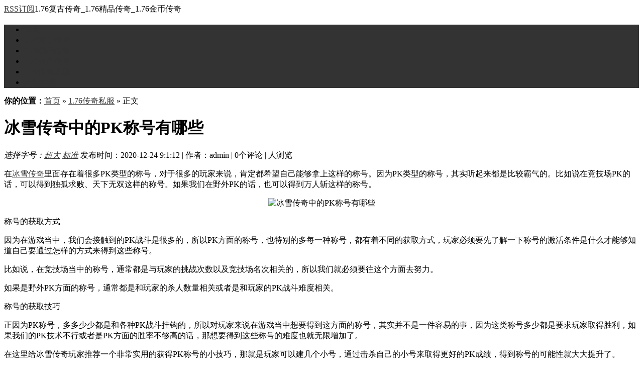

--- FILE ---
content_type: text/html; Charset=UTF-8
request_url: http://www.china-fujia.com/post/96.html
body_size: 7499
content:
<!DOCTYPE html PUBLIC "-//W3C//DTD XHTML 1.0 Transitional//EN" "http://www.w3.org/TR/xhtml1/DTD/xhtml1-transitional.dtd">
<html xmlns="http://www.w3.org/1999/xhtml" xml:lang="zh-CN" lang="zh-CN">
<head>
<meta http-equiv="Content-Type" content="text/html; charset=utf-8"/>
<meta http-equiv="Content-Language" content="zh-CN" />
<title>冰雪传奇中的PK称号有哪些-1.76传奇私服-新开1.76传奇私服发布网</title>
<meta name="keywords" content="冰雪传奇" />
<meta name="description" content="冰雪传奇中的PK称号有哪些是新开1.76传奇私服发布网中一篇关于冰雪传奇的文章,更多1.76复古传奇,1.76精品传奇,1.76金币传奇尽在:www.china-fujia.com" />
<link rel="stylesheet" rev="stylesheet" href="http://www.china-fujia.com/zb_users/theme/txlana/source/style.css.asp" type="text/css" media="screen" />
<link rel="alternate" type="application/rss+xml" href="http://www.china-fujia.com/feed.asp" title="新开1.76传奇私服发布网" />
<script src="http://www.china-fujia.com/zb_system/script/common.js" type="text/javascript"></script>
<script src="http://www.china-fujia.com/zb_system/function/c_html_js_add.asp" type="text/javascript"></script>
<script src="http://www.china-fujia.com/zb_users/theme/txlana/script/custom.js" type="text/javascript"></script>
<script src="http://www.china-fujia.com/zb_users/theme/txlana/script/txlana.js" type="text/javascript"></script>
<style type="text/css">
body{background-color: #FFFFFF;}
a{color: #333333;}
#w980 #nav,#lieb dl dt span,#lieb dl dt h2 a:hover,#rigth dt,#tbCalendar caption,#frmSumbit .button,.pagebar a:hover,.pagebar .now-page,#ss #btnPost,.tags a:hover,#tbCalendar td a {background-color: #333333;}
#left #lieb,#left #info{border-top-color: #333333;}
#comments h3,#comments h4{border-left-color: #333333;}
#nav ul li a:hover,#nav ul li a.on{background-color:#333333;}
</style>
</head>
<body>
<div id="w980">
<div id="top"><span><a href="http://www.china-fujia.com/feed.asp" target="_blank">RSS订阅</a></span>1.76复古传奇_1.76精品传奇_1.76金币传奇</div>
<div id="head">
<h2><a href="http://www.china-fujia.com/" title="新开1.76传奇私服发布网"></a></h2><div class="clear"></div></div>
<div id="nav"><ul><li><a href="http://www.china-fujia.com/">首页</a></li><li id="menu-cate-1"><a href="http://www.china-fujia.com/category-1.html">1.76复古传奇</a></li><li id="menu-cate-2"><a href="http://www.china-fujia.com/category-2.html">1.76精品传奇</a></li><li id="menu-cate-3"><a href="http://www.china-fujia.com/category-3.html">1.76金币传奇</a></li><li id="menu-cate-4"><a href="http://www.china-fujia.com/category-4.html">1.76传奇私服</a></li><li><a href="http://www.china-fujia.com/tags.asp">全站标签</a></li></ul></div>
<div id="left">
<div id="place"><strong>你的位置：</strong><a href="http://www.china-fujia.com/">首页</a> » <a href="http://www.china-fujia.com/category-4.html">1.76传奇私服</a> » 正文</div>
<div id="info">
<dl id="title"><h1>冰雪传奇中的PK称号有哪些</h1>
<p><em>选择字号：<A href="javascript:doZoom(12.5)">超大</A> <A href="javascript:doZoom(10.5)">标准</A> </em>发布时间：2020-12-24 9:1:12 | 作者：admin | 0个评论 | <span class="AddView" id="spn96" data-id="96"></span>人浏览</p></dl>
<dl id="zi"><p>在<a href="http://www.china-fujia.com/">冰雪传奇</a>里面存在着很多PK类型的称号，对于很多的玩家来说，肯定都希望自己能够拿上这样的称号。因为PK类型的称号，其实听起来都是比较霸气的。比如说在竞技场PK的话，可以得到独孤求败、天下无双这样的称号。如果我们在野外PK的话，也可以得到万人斩这样的称号。</P><p style="text-align:center"><img src="http://www.china-fujia.com/zb_users/upload/2020/12/20201224090112240.jpg" width="318" height="230" title="冰雪传奇中的PK称号有哪些" alt="冰雪传奇中的PK称号有哪些"/></P><P>称号的获取方式</P><P>因为在游戏当中，我们会接触到的PK战斗是很多的，所以PK方面的称号，也特别的多每一种称号，都有着不同的获取方式，玩家必须要先了解一下称号的激活条件是什么才能够知道自己要通过怎样的方式来得到这些称号。</P><P>比如说，在竞技场当中的称号，通常都是与玩家的挑战次数以及竞技场名次相关的，所以我们就必须要往这个方面去努力。</P><P>如果是野外PK方面的称号，通常都是和玩家的杀人数量相关或者是和玩家的PK战斗难度相关。</P><P>称号的获取技巧</P><P>正因为PK称号，多多少少都是和各种PK战斗挂钩的，所以对玩家来说在游戏当中想要得到这方面的称号，其实并不是一件容易的事，因为这类称号多少都是要求玩家取得胜利，如果我们的PK技术不行或者是PK方面的胜率不够高的话，那想要得到这些称号的难度也就无限增加了。</P><P>在这里给冰雪传奇玩家推荐一个非常实用的获得PK称号的小技巧，那就是玩家可以建几个小号，通过击杀自己的小号来取得更好的PK成绩，得到称号的可能性就大大提升了。</P><P></p>
<p class="tags">标签：<a href="http://www.china-fujia.com/tags-34.html">冰雪传奇</a>&nbsp;&nbsp;</p>
<div class="bdsharebuttonbox"><a href="#" class="bds_more" data-cmd="more">分享到：</a><a href="#" class="bds_qzone" data-cmd="qzone" title="分享到QQ空间">QQ空间</a><a href="#" class="bds_tsina" data-cmd="tsina" title="分享到新浪微博">新浪微博</a><a href="#" class="bds_tqq" data-cmd="tqq" title="分享到腾讯微博">腾讯微博</a><a href="#" class="bds_renren" data-cmd="renren" title="分享到人人网">人人网</a><a href="#" class="bds_weixin" data-cmd="weixin" title="分享到微信">微信</a></div>
<script>window._bd_share_config={"common":{"bdSnsKey":{},"bdText":"","bdMini":"2","bdMiniList":false,"bdPic":"","bdStyle":"0","bdSize":"16"},"share":{"bdSize":16}};with(document)0[(getElementsByTagName('head')[0]||body).appendChild(createElement('script')).src='http://bdimg.share.baidu.com/static/api/js/share.js?v=89860593.js?cdnversion='+~(-new Date()/36e5)];</script>
</div>
<div id="guan"><h2>猜你喜欢</h2><ul>
<li><a href="http://www.china-fujia.com/post/2486.html">传奇私服哪家靠谱？新手必备攻略技巧有哪些？</a>2025-11-4 9:2:35</li><li><a href="http://www.china-fujia.com/post/1617.html">冰雪传奇新区进阶攻略指南：如何快速提升战力，制霸沙城</a>2024-12-22 9:8:29</li><li><a href="http://www.china-fujia.com/post/1616.html">冰雪传奇新世界的刷新机制揭秘：多久可以体验全新征程？</a>2024-12-22 9:5:4</li><li><a href="http://www.china-fujia.com/post/329.html">在冰雪传奇中想玩好PK要掌握的技巧</a>2022-2-22 9:49:52</li><li><a href="http://www.china-fujia.com/post/284.html">法师PK要不要开魔法盾</a>2021-10-27 11:45:19</li>
</ul></div>
<ins style="display:none;" id="AjaxCommentBegin"></ins><ins style="display:none;" id="AjaxCommentEnd"></ins>

<div class="post" id="divCommentPost">
<p><h4>发表评论</h4></p>
<form id="frmSumbit" target="_self" method="post" action="http://www.china-fujia.com/zb_system/cmd.asp?act=cmt&amp;key=89463c32" >
<input type="hidden" name="inpId" id="inpId" value="96" />
<input type="hidden" name="inpArticle" id="inpArticle" value="" />
<input type="hidden" name="inpRevID" id="inpRevID" value="" />
<p><label for="inpName">您的昵称</label><input type="text" name="inpName" id="inpName" class="text" value="" size="28" tabindex="1" /><small>必填</small> </p>
<p><label for="inpEmail">您的邮箱</label><input type="text" name="inpEmail" id="inpEmail" class="text" value="" size="28" tabindex="2" /><small>选填</small></p>
<p><label for="homepage">您的网站</label><input type="text" name="inpHomePage" id="inpHomePage" class="text" value="" size="28" tabindex="3" /><small>选填</small></p>
<p><label for="inpVerify">验证码</label><input type="text" name="inpVerify" id="inpVerify" class="text" value="" size="28" tabindex="4" /> <img style="border:1px solid black" src="http://www.china-fujia.com/zb_system/function/c_validcode.asp?name=commentvalid" alt="" title=""/><small><font color="#FF6600">必填</font>，不填不让过哦，嘻嘻。</small> </p>
<p><textarea name="txaArticle" id="txaArticle" onchange="GetActiveText(this.id);" onclick="GetActiveText(this.id);" onfocus="GetActiveText(this.id);" class="text" cols="50" rows="4" tabindex="5" ></textarea></p>
<p><input name="btnSumbit" type="submit" tabindex="6" value="提交" onclick="JavaScript:return VerifyMessage()" class="button" /> <input type="checkbox" name="chkRemember" value="1" id="chkRemember" /> <span class="keep">记住我,下次回复时不用重新输入个人信息</span></p>
<script language="JavaScript" type="text/javascript">objActive="txaArticle";ExportUbbFrame();</script>
</form>
<p class="postbottom">◎欢迎参与讨论，请在这里发表您的看法、交流您的观点。</p>
<script language="JavaScript" type="text/javascript">LoadRememberInfo();</script>
</div>
</div>
<div id="rigth"><dl id="ss"> <form method="post" action="http://www.china-fujia.com/zb_system/cmd.asp?act=Search"><input type="text" name="edtSearch" id="edtSearch" size="12" /><input type="submit" value="搜索" name="btnPost" id="btnPost" /></form><div class="clear"></div></dl>
<dl class="function" id="divSearchPanel">
<dt class="function_t">站内搜索</dt>
<dd class="function_c">
<div><form method="post" action="http://www.china-fujia.com/zb_system/cmd.asp?act=Search"><input type="text" name="edtSearch" id="edtSearch" size="12" /> <input type="submit" value="提交" name="btnPost" id="btnPost" /></form></div>
</dd>
</dl>
<dl class="function" id="divCatalog">
<dt class="function_t">网站分类</dt>
<dd class="function_c">
<ul><li class="li-cate cate-0"><a href="http://www.china-fujia.com/category-1.html">1.76复古传奇<span class="article-nums"> (667)</span></a></li><li class="li-cate cate-1"><a href="http://www.china-fujia.com/category-2.html">1.76精品传奇<span class="article-nums"> (660)</span></a></li><li class="li-cate cate-2"><a href="http://www.china-fujia.com/category-3.html">1.76金币传奇<span class="article-nums"> (707)</span></a></li><li class="li-cate cate-3"><a href="http://www.china-fujia.com/category-4.html">1.76传奇私服<span class="article-nums"> (681)</span></a></li></ul>
</dd>
</dl>
<dl class="function" id="divPrevious">
<dt class="function_t">最新发布</dt>
<dd class="function_c">
<ul><li><a href="http://www.china-fujia.com/post/2716.html" title="一个人玩1.95传奇真的很无聊吗？"><span class="article-date">[01/25]</span>一个人玩1.95传奇真的很无聊吗？</a></li><li><a href="http://www.china-fujia.com/post/2715.html" title="HEROM2引擎传奇版本存在50%重大漏洞？如何利用与防范？"><span class="article-date">[01/25]</span>HEROM2引擎传奇版本存在50%重大漏洞？如何利用与防范？</a></li><li><a href="http://www.china-fujia.com/post/2714.html" title="46级前泡点地图真的能快速升级吗？"><span class="article-date">[01/24]</span>46级前泡点地图真的能快速升级吗？</a></li><li><a href="http://www.china-fujia.com/post/2713.html" title="2016年沙巴克攻城有哪些最新制胜技巧？"><span class="article-date">[01/24]</span>2016年沙巴克攻城有哪些最新制胜技巧？</a></li><li><a href="http://www.china-fujia.com/post/2712.html" title="176大极品元素中，500万能兑换多少金条？"><span class="article-date">[01/23]</span>176大极品元素中，500万能兑换多少金条？</a></li><li><a href="http://www.china-fujia.com/post/2711.html" title="1.85龙神元素大极品版本中如何快速提升战力？"><span class="article-date">[01/23]</span>1.85龙神元素大极品版本中如何快速提升战力？</a></li><li><a href="http://www.china-fujia.com/post/2710.html" title="1.85传奇私服千里寻宝任务难度大吗？新手如何快速完成？"><span class="article-date">[01/22]</span>1.85传奇私服千里寻宝任务难度大吗？新手如何快速完成？</a></li><li><a href="http://www.china-fujia.com/post/2709.html" title="1.80复古传奇中变私服如何快速练级？"><span class="article-date">[01/22]</span>1.80复古传奇中变私服如何快速练级？</a></li><li><a href="http://www.china-fujia.com/post/2708.html" title="1.76精品发布网如何快速获取大量经验？升级有哪些重要作用？"><span class="article-date">[01/21]</span>1.76精品发布网如何快速获取大量经验？升级有哪些重要作用？</a></li><li><a href="http://www.china-fujia.com/post/2707.html" title="1.76复古金币版天猫传奇技能装备爆率如何查询？"><span class="article-date">[01/21]</span>1.76复古金币版天猫传奇技能装备爆率如何查询？</a></li></ul>
</dd>
</dl>
<dl class="function" id="article_random">
<dt class="function_t">热门推荐</dt>
<dd class="function_c">
<ul><li><a href="http://www.china-fujia.com/post/793.html" title="haosf传奇战士玩家的实力提升应该先从哪个属性开始">haosf传奇战士玩家的实力提升应该先从(7)</a></li>
<li><a href="http://www.china-fujia.com/post/339.html" title="在传奇私服当中四象属性有哪些升级技巧">在传奇私服当中四象属性有哪些升级技巧(126)</a></li>
<li><a href="http://www.china-fujia.com/post/1188.html" title="在刀光剑影中纵横：倍功传奇合击新手攻略大全">在刀光剑影中纵横：倍功传奇合击新手攻略大(596)</a></li>
<li><a href="http://www.china-fujia.com/post/2320.html" title="GM平台包站免费传奇游戏如何快速获取顶级装备？最新专业攻略">GM平台包站免费传奇游戏如何快速获取顶级(819)</a></li>
<li><a href="http://www.china-fujia.com/post/2661.html" title="传奇游戏账号被找回，如何有效防止再次发生？">传奇游戏账号被找回，如何有效防止再次发生(1)</a></li>
<li><a href="http://www.china-fujia.com/post/1529.html" title="传奇游戏专家指南：从零打造热血传奇私服SF的超强游戏体验">传奇游戏专家指南：从零打造热血传奇私服S(342)</a></li>
<li><a href="http://www.china-fujia.com/post/56.html" title="为什么想打迷失版本传奇沙巴克那么难">为什么想打迷失版本传奇沙巴克那么难(6)</a></li>
<li><a href="http://www.china-fujia.com/post/1870.html" title="斗破苍穹单职业传奇：最强角色养成与装备获取终极攻略">斗破苍穹单职业传奇：最强角色养成与装备获(992)</a></li>
<li><a href="http://www.china-fujia.com/post/792.html" title="打zhaosf传奇魔龙树妖的时候一定要注意好躲地钉">打zhaosf传奇魔龙树妖的时候一定要注(8)</a></li>
<li><a href="http://www.china-fujia.com/post/238.html" title="公益传奇法师如何提高自己的暴击力">公益传奇法师如何提高自己的暴击力(2)</a></li></ul>
</dd>
</dl>
<dl class="function" id="divTags">
<dt class="function_t">热门标签</dt>
<dd class="function_c">
<ul><li class="tag-name tag-name-size-2"><a href="http://www.china-fujia.com/tags-2.html">1.76精品传奇<span class="tag-count"> (17)</span></a></li><li class="tag-name tag-name-size-2"><a href="http://www.china-fujia.com/tags-3.html">1.76金币传奇<span class="tag-count"> (15)</span></a></li><li class="tag-name tag-name-size-2"><a href="http://www.china-fujia.com/tags-4.html">1.76合击传奇<span class="tag-count"> (20)</span></a></li><li class="tag-name tag-name-size-1"><a href="http://www.china-fujia.com/tags-6.html">1.76精品复古<span class="tag-count"> (9)</span></a></li><li class="tag-name tag-name-size-1"><a href="http://www.china-fujia.com/tags-8.html">1.76金币复古<span class="tag-count"> (9)</span></a></li><li class="tag-name tag-name-size-2"><a href="http://www.china-fujia.com/tags-9.html">1.76版本传奇<span class="tag-count"> (17)</span></a></li><li class="tag-name tag-name-size-2"><a href="http://www.china-fujia.com/tags-10.html">传奇sf<span class="tag-count"> (16)</span></a></li><li class="tag-name tag-name-size-7"><a href="http://www.china-fujia.com/tags-11.html">传奇私服<span class="tag-count"> (567)</span></a></li><li class="tag-name tag-name-size-4"><a href="http://www.china-fujia.com/tags-12.html">复古传奇<span class="tag-count"> (45)</span></a></li><li class="tag-name tag-name-size-2"><a href="http://www.china-fujia.com/tags-20.html">传奇新服<span class="tag-count"> (14)</span></a></li><li class="tag-name tag-name-size-5"><a href="http://www.china-fujia.com/tags-21.html">1.76传奇<span class="tag-count"> (111)</span></a></li><li class="tag-name tag-name-size-3"><a href="http://www.china-fujia.com/tags-29.html">变态传奇<span class="tag-count"> (23)</span></a></li><li class="tag-name tag-name-size-3"><a href="http://www.china-fujia.com/tags-30.html">迷失传奇<span class="tag-count"> (21)</span></a></li><li class="tag-name tag-name-size-2"><a href="http://www.china-fujia.com/tags-35.html">传奇私服网站<span class="tag-count"> (20)</span></a></li><li class="tag-name tag-name-size-4"><a href="http://www.china-fujia.com/tags-39.html">热血传奇私服<span class="tag-count"> (62)</span></a></li><li class="tag-name tag-name-size-2"><a href="http://www.china-fujia.com/tags-46.html">传奇私服发布网<span class="tag-count"> (14)</span></a></li><li class="tag-name tag-name-size-2"><a href="http://www.china-fujia.com/tags-47.html">超变传奇<span class="tag-count"> (11)</span></a></li><li class="tag-name tag-name-size-2"><a href="http://www.china-fujia.com/tags-53.html">新开传奇私服<span class="tag-count"> (15)</span></a></li><li class="tag-name tag-name-size-6"><a href="http://www.china-fujia.com/tags-57.html">单职业传奇<span class="tag-count"> (134)</span></a></li><li class="tag-name tag-name-size-4"><a href="http://www.china-fujia.com/tags-58.html">1.76复古传奇<span class="tag-count"> (36)</span></a></li></ul>
</dd>
</dl>
</div>
<div class="clear"></div>
<div class="footer" id="footer">
<p>Copyright 新开1.76传奇私服发布网 www.china-fujia.com All Rights Reserved. <a href="http://www.china-fujia.com/sitemap.xml" target="_blank">网站地图</a><script>(function(){    var bp = document.createElement('script');    var curProtocol = window.location.protocol.split(':')[0];    if (curProtocol === 'https') {        bp.src = 'https://zz.bdstatic.com/linksubmit/push.js';    }    else {        bp.src = 'http://push.zhanzhang.baidu.com/push.js';    }    var s = document.getElementsByTagName("script")[0];    s.parentNode.insertBefore(bp, s);})();</script><script>var _hmt = _hmt || [];(function() {  var hm = document.createElement("script");  hm.src = "https://hm.baidu.com/hm.js?89b76cfa2d3b45b66ecd57d6e649c0a5";  var s = document.getElementsByTagName("script")[0];   s.parentNode.insertBefore(hm, s);})();</script></p>
</div>
</body>
</html>
<!-- 2026/1/25 9:47:33 -->
<!-- 141ms -->